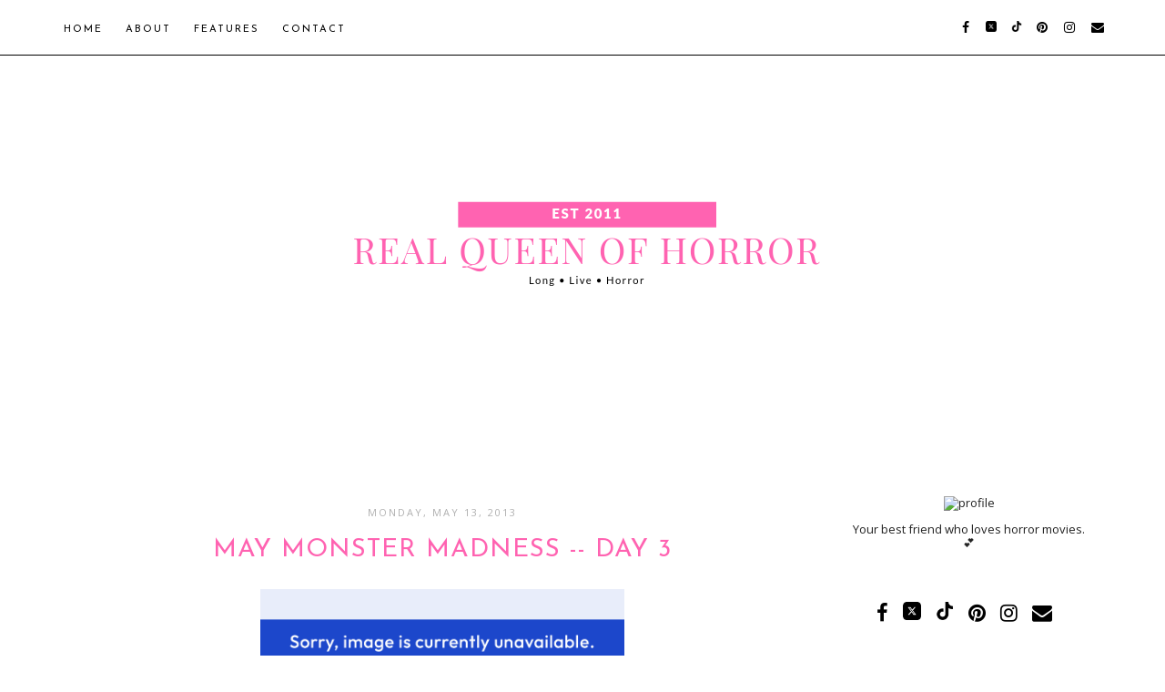

--- FILE ---
content_type: text/html; charset=UTF-8
request_url: https://www.realqueenofhorror.com/b/stats?style=BLACK_TRANSPARENT&timeRange=ALL_TIME&token=APq4FmAznZOy0Ia3x7Diyy6GFNtX7CUWBmiqsKNRplho4rHmLsAifQSgYUlQ0dVTHxmewQWOnc-RxiZ6Kjd7DVIUgJji3U7NQA
body_size: 41
content:
{"total":3742474,"sparklineOptions":{"backgroundColor":{"fillOpacity":0.1,"fill":"#000000"},"series":[{"areaOpacity":0.3,"color":"#202020"}]},"sparklineData":[[0,40],[1,27],[2,66],[3,100],[4,70],[5,32],[6,40],[7,45],[8,50],[9,42],[10,34],[11,55],[12,35],[13,50],[14,53],[15,31],[16,40],[17,43],[18,47],[19,43],[20,49],[21,42],[22,40],[23,47],[24,53],[25,43],[26,41],[27,53],[28,38],[29,26]],"nextTickMs":63157}

--- FILE ---
content_type: text/html; charset=utf-8
request_url: https://disqus.com/embed/comments/?base=default&f=realqueenofhorror&t_u=https%3A%2F%2Fwww.realqueenofhorror.com%2F2013%2F05%2Fmay-monster-madness-day-3.html&t_d=Real%20Queen%20of%20Horror%20%7C%20Long%20Live%20Horror!%3A%20MAY%20MONSTER%20MADNESS%20--%20Day%203&t_t=Real%20Queen%20of%20Horror%20%7C%20Long%20Live%20Horror!%3A%20MAY%20MONSTER%20MADNESS%20--%20Day%203&s_o=default
body_size: 2856
content:
<!DOCTYPE html>

<html lang="en" dir="ltr" class="not-supported type-">

<head>
    <title>Disqus Comments</title>

    
    <meta name="viewport" content="width=device-width, initial-scale=1, maximum-scale=1, user-scalable=no">
    <meta http-equiv="X-UA-Compatible" content="IE=edge"/>

    <style>
        .alert--warning {
            border-radius: 3px;
            padding: 10px 15px;
            margin-bottom: 10px;
            background-color: #FFE070;
            color: #A47703;
        }

        .alert--warning a,
        .alert--warning a:hover,
        .alert--warning strong {
            color: #A47703;
            font-weight: bold;
        }

        .alert--error p,
        .alert--warning p {
            margin-top: 5px;
            margin-bottom: 5px;
        }
        
        </style>
    
    <style>
        
        html, body {
            overflow-y: auto;
            height: 100%;
        }
        

        #error {
            display: none;
        }

        .clearfix:after {
            content: "";
            display: block;
            height: 0;
            clear: both;
            visibility: hidden;
        }

        
    </style>

</head>
<body>
    

    
    <div id="error" class="alert--error">
        <p>We were unable to load Disqus. If you are a moderator please see our <a href="https://docs.disqus.com/help/83/"> troubleshooting guide</a>. </p>
    </div>

    
    <script type="text/json" id="disqus-forumData">{"session":{"canModerate":false,"audienceSyncVerified":false,"canReply":true,"mustVerify":false,"recaptchaPublicKey":"6LfHFZceAAAAAIuuLSZamKv3WEAGGTgqB_E7G7f3","mustVerifyEmail":false},"forum":{"aetBannerConfirmation":null,"founder":"27586562","twitterName":"","commentsLinkOne":"1 Comment","guidelines":null,"disableDisqusBrandingOnPolls":false,"commentsLinkZero":"0 Comments","disableDisqusBranding":false,"id":"realqueenofhorror","createdAt":"2015-11-22T02:28:03.095252","category":"Entertainment","aetBannerEnabled":false,"aetBannerTitle":null,"raw_guidelines":null,"initialCommentCount":null,"votingType":null,"daysUnapproveNewUsers":null,"installCompleted":true,"moderatorBadgeText":"","commentPolicyText":null,"aetEnabled":false,"channel":null,"sort":2,"description":null,"organizationHasBadges":true,"newPolicy":true,"raw_description":null,"customFont":null,"language":"en","adsReviewStatus":0,"commentsPlaceholderTextEmpty":null,"daysAlive":0,"forumCategory":{"date_added":"2016-01-28T01:54:31","id":4,"name":"Entertainment"},"linkColor":null,"colorScheme":"auto","pk":"3894383","commentsPlaceholderTextPopulated":null,"permissions":{},"commentPolicyLink":null,"aetBannerDescription":null,"favicon":{"permalink":"https://disqus.com/api/forums/favicons/realqueenofhorror.jpg","cache":"//a.disquscdn.com/1763052994/images/favicon-default.png"},"name":"Real Queen of Horror","commentsLinkMultiple":"{num} Comments","settings":{"threadRatingsEnabled":false,"adsDRNativeEnabled":false,"behindClickEnabled":false,"disable3rdPartyTrackers":false,"adsVideoEnabled":false,"adsProductVideoEnabled":false,"adsPositionBottomEnabled":false,"ssoRequired":false,"contextualAiPollsEnabled":false,"unapproveLinks":false,"adsPositionRecommendationsEnabled":true,"adsEnabled":false,"adsProductLinksThumbnailsEnabled":false,"hasCustomAvatar":false,"organicDiscoveryEnabled":true,"adsProductDisplayEnabled":false,"adsProductLinksEnabled":false,"audienceSyncEnabled":false,"threadReactionsEnabled":true,"linkAffiliationEnabled":true,"adsPositionAiPollsEnabled":false,"disableSocialShare":false,"adsPositionTopEnabled":false,"adsProductStoriesEnabled":false,"sidebarEnabled":false,"adultContent":false,"allowAnonVotes":false,"gifPickerEnabled":true,"mustVerify":true,"badgesEnabled":false,"mustVerifyEmail":true,"allowAnonPost":false,"unapproveNewUsersEnabled":false,"mediaembedEnabled":true,"aiPollsEnabled":false,"userIdentityDisabled":false,"adsPositionPollEnabled":false,"discoveryLocked":false,"validateAllPosts":false,"adsSettingsLocked":false,"isVIP":false,"adsPositionInthreadEnabled":false},"organizationId":2813340,"typeface":"auto","url":"http://www.realqueenofhorror.com/","daysThreadAlive":0,"avatar":{"small":{"permalink":"https://disqus.com/api/forums/avatars/realqueenofhorror.jpg?size=32","cache":"//a.disquscdn.com/1763052994/images/noavatar32.png"},"large":{"permalink":"https://disqus.com/api/forums/avatars/realqueenofhorror.jpg?size=92","cache":"//a.disquscdn.com/1763052994/images/noavatar92.png"}},"signedUrl":"http://disq.us/?url=http%3A%2F%2Fwww.realqueenofhorror.com%2F&key=gwBqw-TiDAAiUYyVlXgJBg"}}</script>

    <div id="postCompatContainer"><div class="comment__wrapper"><div class="comment__name clearfix"><img class="comment__avatar" src="//a.disquscdn.com/1763052994/images/noavatar92.png" width="32" height="32" /><strong><a href="">EvalinaMaria</a></strong> &bull; 12 years ago
        </div><div class="comment__content"><p>Now I'm hungry!<br><a href="http://disq.us/url?url=http%3A%2F%2Fevalinamaria.blogspot.ca%2F%3AUUPX3nY9f2b5v0sb9d2SMEbvml4&amp;cuid=3894383" rel="nofollow noopener" target="_blank" title="http://evalinamaria.blogspot.ca/">Evalina, This and that...</a><br></p></div></div><div class="comment__wrapper"><div class="comment__name clearfix"><img class="comment__avatar" src="//a.disquscdn.com/1763052994/images/noavatar92.png" width="32" height="32" /><strong><a href="">Ben Ellis</a></strong> &bull; 12 years ago
        </div><div class="comment__content"><p>How can you make cupcakes better? make them Monsterific! Awesome Post!<br>Here's my day IV <a href="http://disq.us/url?url=http%3A%2F%2Fdesign-dujour.blogspot.com.au%2F2013%2F05%2Fday-4-may-monster-madness-blog-hop.html%3AgQHIa4QCGR46gzVPsvZiPyA4Ob4&amp;cuid=3894383" rel="nofollow noopener" target="_blank" title="http://design-dujour.blogspot.com.au/2013/05/day-4-may-monster-madness-blog-hop.html">MMM</a> at Design du Jour.<br></p></div></div><div class="comment__wrapper"><div class="comment__name clearfix"><img class="comment__avatar" src="//a.disquscdn.com/1763052994/images/noavatar92.png" width="32" height="32" /><strong><a href="">Ms Misantropia</a></strong> &bull; 12 years ago
        </div><div class="comment__content"><p>Super cute!</p></div></div><div class="comment__wrapper"><div class="comment__name clearfix"><img class="comment__avatar" src="//a.disquscdn.com/1763052994/images/noavatar92.png" width="32" height="32" /><strong><a href="">Little Gothic Horrors</a></strong> &bull; 12 years ago
        </div><div class="comment__content"><p>Aww...  they are soooooooooo cute! I'll have to check out that Monster Cupcake Kit! </p></div></div><div class="comment__wrapper"><div class="comment__name clearfix"><img class="comment__avatar" src="//a.disquscdn.com/1763052994/images/noavatar92.png" width="32" height="32" /><strong><a href="">Shah Wharton</a></strong> &bull; 12 years ago
        </div><div class="comment__content"><p>They look terribly cute! :D<br><br><br>Shah x<br><br><a href="http://disq.us/url?url=http%3A%2F%2Fshahwharton.com%3Al9IOdWR641UbTibQjDFPU-GUPzE&amp;cuid=3894383" rel="nofollow noopener" target="_blank" title="shahwharton.com">shahwharton.com</a></p></div></div><div class="comment__wrapper"><div class="comment__name clearfix"><img class="comment__avatar" src="//a.disquscdn.com/1763052994/images/noavatar92.png" width="32" height="32" /><strong><a href="">Maynard Morrissey</a></strong> &bull; 12 years ago
        </div><div class="comment__content"><p>Omg they look funny and tasty as hell!! Om nom nom :D</p></div></div></div>


    <div id="fixed-content"></div>

    
        <script type="text/javascript">
          var embedv2assets = window.document.createElement('script');
          embedv2assets.src = 'https://c.disquscdn.com/embedv2/latest/embedv2.js';
          embedv2assets.async = true;

          window.document.body.appendChild(embedv2assets);
        </script>
    



    
</body>
</html>
